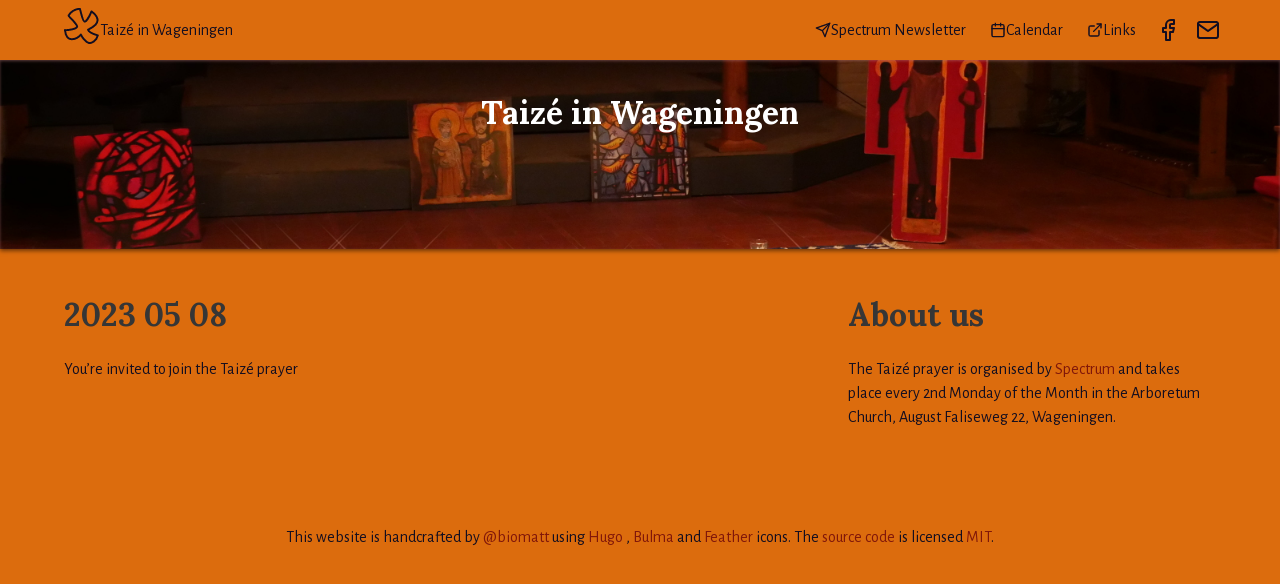

--- FILE ---
content_type: text/html; charset=utf-8
request_url: https://www.taizewageningen.nl/events/2023-05-08/
body_size: 6342
content:
<!doctype html><html><head>
<meta charset=utf-8>
<meta name=viewport content="width=device-width,initial-scale=1">
<meta http-equiv=x-ua-compatible content="IE=edge">
<meta name=description content="You&amp;rsquo;re invited to join the Taizé prayer
">
<meta property="og:description" content="You&amp;rsquo;re invited to join the Taizé prayer
">
<meta name=twitter:description content="You&amp;rsquo;re invited to join the Taizé prayer
">
<meta name=keywords content="taize prayer wageningen gebed spectrum">
<link rel=stylesheet type=text/css href=https://www.taizewageningen.nl/css/style.min.f98f4119c4c01a0336f6c7fd6e002ff35ef3f7cf5e78f1abecc21829ed20faf5.css integrity="sha256-+Y9BGcTAGgM29sf9bgAv817z989eePGr7MIYKe0g+vU=" crossorigin=anonymous>
<script src=https://www.taizewageningen.nl/main.min.23f91d7d883ebea2d3e660ee3ddb1d91bed7fced2b4ed36912573533cdf2d87f.js integrity="sha256-I/kdfYg+vqLT5mDuPdsdkb7X/O0rTtNpElc1M83y2H8=" crossorigin=anonymous></script>
<title>2023 05 08 | Taizé in Wageningen</title>
<meta name=generator content="Hugo 0.92.2">
<script type=text/javascript>var _paq=_paq||[];_paq.push(['appendToTrackingUrl','bots=1']),_paq.push(['trackPageView']),_paq.push(['enableLinkTracking']),function(){var b="//analytics.biomatt.nl/",c,a,d;_paq.push(['setTrackerUrl',b+'piwik.php']),_paq.push(['setSiteId','9']),c=document,a=c.createElement('script'),d=c.getElementsByTagName('script')[0],a.type='text/javascript',a.async=!0,a.defer=!0,a.src=b+'piwik.js',d.parentNode.insertBefore(a,d)}()</script>
<noscript><p><img src="//analytics.biomatt.nl/piwik.php?idsite=9&rec=1&bots=1" style=border:0 alt></p></noscript>
<link rel=stylesheet type=text/css href=https://pretix.eu/taizewageningen/xkl7z/widget/v1.css>
<script type=text/javascript src=https://pretix.eu/widget/v1.en.js async></script>
</head>
<body>
<nav class=navbar role=navigation aria-label="main navigation">
<div class=container>
<div class=navbar-brand>
<a class=navbar-item href=/><span class=is-size-4><svg xmlns="http://www.w3.org/2000/svg" width="24" height="24" class="feather" width="24" height="24" viewBox="0 0 24 24" fill="none" stroke="currentcolor" stroke-width="2" stroke-linecap="round" stroke-linejoin="round"><path d="M3.024 5.057c-.11.47 2.308 2.359 3.846 4.307.693.878 2.034 2.32 1.913 3.019-.076.432-.722 1.001-1.475 1.298-1.902.748-5.752 1.244-6.671 1.032.468 4.25 2.023 6.095 4.406 6.115 1.937.016 4.604-1.195 6.2-3.11.873 1.944 3.24 4.951 5.133 5.546 1.662.521 5.282-1.267 6.165-4.965-4.181-1.312-6.257-2.51-6.496-3.81 2.603-1.346 4.07-2.403 4.963-3.347 1.306-1.377 1.54-2.64 1.255-3.902-.362-1.6-2.113-3.64-3.912-4.951-2.12 5.064-3.966 6.793-4.486 6.838-1.456.127-2.345-5.77-3.331-8.686-5.01.6-7.003 3.737-7.51 4.616z" fill="none" stroke="currentcolor" stroke-width="1.3"/></svg>
</span>Taizé in Wageningen</a>
<div class=navbar-burger data-target=navbar-menu>
<span aria-hidden=true></span>
<span aria-hidden=true></span>
<span aria-hidden=true></span>
</div>
</div>
<div class="navbar-menu navbar-end" id=navbar-menu>
<a class=navbar-item href=http://eepurl.com/cbD9af title=Send>
<span class="icon is-small"><svg xmlns="http://www.w3.org/2000/svg" class="feather" width="24" height="24" viewBox="0 0 24 24" fill="none" stroke="currentcolor" stroke-width="2" stroke-linecap="round" stroke-linejoin="round"><line x1="22" y1="2" x2="11" y2="13"/><polygon points="22 2 15 22 11 13 2 9 22 2"/></svg>
</span>
<span>Spectrum Newsletter</span>
</a>
<a class=navbar-item href=/events/index.ics title=Calendar>
<span class="icon is-small"><svg xmlns="http://www.w3.org/2000/svg" class="feather" width="24" height="24" viewBox="0 0 24 24" fill="none" stroke="currentcolor" stroke-width="2" stroke-linecap="round" stroke-linejoin="round"><rect x="3" y="4" width="18" height="18" rx="2" ry="2"/><line x1="16" y1="2" x2="16" y2="6"/><line x1="8" y1="2" x2="8" y2="6"/><line x1="3" y1="10" x2="21" y2="10"/></svg>
</span>
<span>Calendar</span>
</a>
<a class=navbar-item href=/links/ title="External link">
<span class="icon is-small"><svg xmlns="http://www.w3.org/2000/svg" class="feather" width="24" height="24" viewBox="0 0 24 24" fill="none" stroke="currentcolor" stroke-width="2" stroke-linecap="round" stroke-linejoin="round"><path d="M18 13v6a2 2 0 01-2 2H5a2 2 0 01-2-2V8a2 2 0 012-2h6"/><polyline points="15 3 21 3 21 9"/><line x1="10" y1="14" x2="21" y2="3"/></svg>
</span>
<span>Links</span>
</a>
<a class=navbar-item href=https://www.facebook.com/taizewageningen target=_blank rel="noopener norefferer" title=Facebook>
<span class=icon><svg xmlns="http://www.w3.org/2000/svg" class="feather" width="24" height="24" viewBox="0 0 24 24" fill="none" stroke="currentcolor" stroke-width="2" stroke-linecap="round" stroke-linejoin="round"><path d="M18 2h-3a5 5 0 00-5 5v3H7v4h3v8h4v-8h3l1-4h-4V7a1 1 0 011-1h3z"/></svg></span>
</a><a class=navbar-item href=mailto:info@taizedummywageningen.nl target=_blank rel="noopener norefferer" title=Email>
<span class=icon><svg xmlns="http://www.w3.org/2000/svg" class="feather" width="24" height="24" viewBox="0 0 24 24" fill="none" stroke="currentcolor" stroke-width="2" stroke-linecap="round" stroke-linejoin="round"><path d="M4 4h16c1.1.0 2 .9 2 2v12c0 1.1-.9 2-2 2H4c-1.1.0-2-.9-2-2V6c0-1.1.9-2 2-2z"/><polyline points="22,6 12,13 2,6"/></svg></span>
</a>
</div>
</div>
</nav>
<section class="hero is-medium is-bold landing-bg">
<div class="hero-body overlay">
<div class="container has-text-centered">
<h1 class=title> Taizé in Wageningen</h1>
</div>
</div>
</section>
<div id=content>
<section class=section>
<div class=container>
<div class="columns is-reversed-mobile">
<div class="column is-8 content">
<h3 class="title is-3">2023 05 08</h3>
<p>You&rsquo;re invited to join the Taizé prayer</p>
</div>
<div class="column content">
<h3 class="title is-3">About us</h3>
<p>The Taizé prayer is organised by <a href=https://spectrum-wageningen.com/>Spectrum</a> and takes place every 2nd Monday of the Month in the Arboretum Church, August Faliseweg 22, Wageningen.</p>
</div>
</div>
</div>
</section>
</div><footer class=footer>
<div class="content has-text-centered">
<p>
This website is handcrafted by <a href=https://www.biomatt.nl>@biomatt</a> using <a href=https://www.gohugo.io>Hugo</a> , <a href=https://www.bulma.io>Bulma</a> and <a href=https://feathericons.com/>Feather</a> icons. The <a href=https://framagit.org/biomatt/taizewageningen/>source code</a> is licensed
<a href=http://opensource.org/licenses/mit-license.php>MIT</a>.
</p>
</div>
</footer>
</body>
</html>

--- FILE ---
content_type: application/javascript
request_url: https://www.taizewageningen.nl/main.min.23f91d7d883ebea2d3e660ee3ddb1d91bed7fced2b4ed36912573533cdf2d87f.js
body_size: 200
content:
document.addEventListener('DOMContentLoaded',function(){var a=Array.prototype.slice.call(document.querySelectorAll('.navbar-burger'),0);a.length>0&&a.forEach(function(a){a.addEventListener('click',function(){var b=a.dataset.target,c=document.getElementById(b);a.classList.toggle('is-active'),c.classList.toggle('is-active')})})}),window.onload=function(){for(var c=function(){this.href=this.href.split("?")[0].replace("dummy",""),this.onclick=function(){},this.oncontextmenu=function(){}},b=document.getElementsByTagName("a"),a=0;a<b.length;a++)b[a].href.indexOf("mailto:")!==-1&&(b[a].onclick=c,b[a].oncontextmenu=c)}